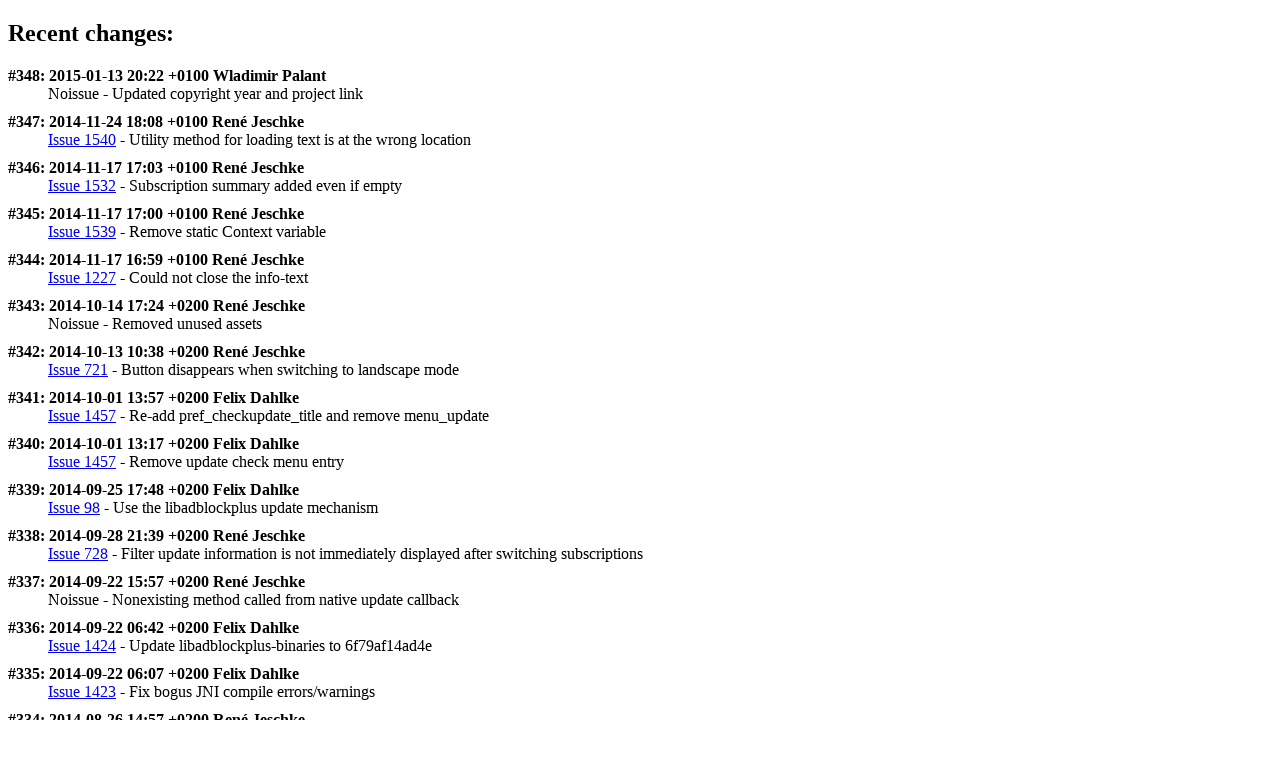

--- FILE ---
content_type: application/xhtml+xml
request_url: https://downloads.adblockplus.org/devbuilds/adblockplusandroid/adblockplusandroid-1.2.1.348.changelog.xhtml
body_size: 10753
content:
<!--
  - This file is part of the Adblock Plus web scripts,
  - Copyright (C) 2006-2014 Eyeo GmbH
  -
  - Adblock Plus is free software: you can redistribute it and/or modify
  - it under the terms of the GNU General Public License version 3 as
  - published by the Free Software Foundation.
  -
  - Adblock Plus is distributed in the hope that it will be useful,
  - but WITHOUT ANY WARRANTY; without even the implied warranty of
  - MERCHANTABILITY or FITNESS FOR A PARTICULAR PURPOSE.  See the
  - GNU General Public License for more details.
  -
  - You should have received a copy of the GNU General Public License
  - along with Adblock Plus.  If not, see <http://www.gnu.org/licenses/>.
  -->

<html xmlns="http://www.w3.org/1999/xhtml">
<body>
<h2>Recent changes:</h2>
<dl>
<dt><strong>#348: 2015-01-13 20:22 +0100 Wladimir Palant</strong></dt>
<dd style="margin-bottom: 10px;">Noissue - Updated copyright year and project link</dd>
<dt><strong>#347: 2014-11-24 18:08 +0100 René Jeschke</strong></dt>
<dd style="margin-bottom: 10px;"><a href="https://issues.adblockplus.org/ticket/1540">Issue 1540</a> - Utility method for loading text is at the wrong location</dd>
<dt><strong>#346: 2014-11-17 17:03 +0100 René Jeschke</strong></dt>
<dd style="margin-bottom: 10px;"><a href="https://issues.adblockplus.org/ticket/1532">Issue 1532</a> - Subscription summary added even if empty</dd>
<dt><strong>#345: 2014-11-17 17:00 +0100 René Jeschke</strong></dt>
<dd style="margin-bottom: 10px;"><a href="https://issues.adblockplus.org/ticket/1539">Issue 1539</a> - Remove static Context variable</dd>
<dt><strong>#344: 2014-11-17 16:59 +0100 René Jeschke</strong></dt>
<dd style="margin-bottom: 10px;"><a href="https://issues.adblockplus.org/ticket/1227">Issue 1227</a> - Could not close the info-text</dd>
<dt><strong>#343: 2014-10-14 17:24 +0200 René Jeschke</strong></dt>
<dd style="margin-bottom: 10px;">Noissue - Removed unused assets</dd>
<dt><strong>#342: 2014-10-13 10:38 +0200 René Jeschke</strong></dt>
<dd style="margin-bottom: 10px;"><a href="https://issues.adblockplus.org/ticket/721">Issue 721</a> - Button disappears when switching to landscape mode</dd>
<dt><strong>#341: 2014-10-01 13:57 +0200 Felix Dahlke</strong></dt>
<dd style="margin-bottom: 10px;"><a href="https://issues.adblockplus.org/ticket/1457">Issue 1457</a> - Re-add pref_checkupdate_title and remove menu_update</dd>
<dt><strong>#340: 2014-10-01 13:17 +0200 Felix Dahlke</strong></dt>
<dd style="margin-bottom: 10px;"><a href="https://issues.adblockplus.org/ticket/1457">Issue 1457</a> - Remove update check menu entry</dd>
<dt><strong>#339: 2014-09-25 17:48 +0200 Felix Dahlke</strong></dt>
<dd style="margin-bottom: 10px;"><a href="https://issues.adblockplus.org/ticket/98">Issue 98</a> - Use the libadblockplus update mechanism</dd>
<dt><strong>#338: 2014-09-28 21:39 +0200 René Jeschke</strong></dt>
<dd style="margin-bottom: 10px;"><a href="https://issues.adblockplus.org/ticket/728">Issue 728</a> - Filter update information is not immediately displayed after switching subscriptions</dd>
<dt><strong>#337: 2014-09-22 15:57 +0200 René Jeschke</strong></dt>
<dd style="margin-bottom: 10px;">Noissue - Nonexisting method called from native update callback</dd>
<dt><strong>#336: 2014-09-22 06:42 +0200 Felix Dahlke</strong></dt>
<dd style="margin-bottom: 10px;"><a href="https://issues.adblockplus.org/ticket/1424">Issue 1424</a> - Update libadblockplus-binaries to 6f79af14ad4e</dd>
<dt><strong>#335: 2014-09-22 06:07 +0200 Felix Dahlke</strong></dt>
<dd style="margin-bottom: 10px;"><a href="https://issues.adblockplus.org/ticket/1423">Issue 1423</a> - Fix bogus JNI compile errors/warnings</dd>
<dt><strong>#334: 2014-08-26 14:57 +0200 René Jeschke</strong></dt>
<dd style="margin-bottom: 10px;"><a href="https://issues.adblockplus.org/ticket/1262">Issue 1262</a> - Wrong proxy configuration message</dd>
<dt><strong>#333: 2014-08-24 15:34 +0200 René Jeschke</strong></dt>
<dd style="margin-bottom: 10px;"><a href="https://issues.adblockplus.org/ticket/547">Issue 547</a> - Refactor proxy registration</dd>
<dt><strong>#332: 2014-08-19 17:31 +0200 Felix Dahlke</strong></dt>
<dd style="margin-bottom: 10px;">Noissue - Fix Eclipse build instructions</dd>
<dt><strong>#331: 2014-07-15 17:18 +0200 Felix Dahlke</strong></dt>
<dd style="margin-bottom: 10px;">Rename url parameter</dd>
<dt><strong>#330: 2014-07-15 17:14 +0200 Felix Dahlke</strong></dt>
<dd style="margin-bottom: 10px;">Add missing license header</dd>
<dt><strong>#329: 2014-07-15 15:01 +0200 Felix Dahlke</strong></dt>
<dd style="margin-bottom: 10px;">Move referrer mapping to a dedicated class</dd>
<dt><strong>#328: 2014-07-03 01:19 +0530 Mohamed Naufal</strong></dt>
<dd style="margin-bottom: 10px;">Declare the ACCESS_SUPERUSER permission

This should make Adblock Plus play nice with Superuser

Review: <a href="https://github.com/adblockplus/adblockplusandroid/pull/3">https://github.com/adblockplus/adblockplusandroid/pull/3</a></dd>
<dt><strong>#327: 2014-06-12 14:15 +0200 René Jeschke</strong></dt>
<dd style="margin-bottom: 10px;"><a href="https://issues.adblockplus.org/ticket/328">Issue 328</a> - ABP doesn&#39;t respect the system locale when adding a filter list</dd>
<dt><strong>#326: 2014-06-12 14:14 +0200 René Jeschke</strong></dt>
<dd style="margin-bottom: 10px;">Disabled CDT builder for Eclipse</dd>
<dt><strong>#325: 2014-06-02 11:27 +0200 René Jeschke</strong></dt>
<dd style="margin-bottom: 10px;"><a href="https://issues.adblockplus.org/ticket/24">Issue 24</a> - Use Matcher.find() instead of Matcher.matches()</dd>
<dt><strong>#324: 2014-05-28 17:52 +0200 René Jeschke</strong></dt>
<dd style="margin-bottom: 10px;"><a href="https://issues.adblockplus.org/ticket/577">Issue 577</a> - Cannot switch filter lists

Fixed subscription changing caused by a faulty logic introduced with the
JNI bindings refactoring.</dd>
<dt><strong>#323: 2014-04-30 18:03 +0200 René Jeschke</strong></dt>
<dd style="margin-bottom: 10px;">libadblockplus JNI bridge replacement

- rewrote JNI bindings for libadblockplus
- refactored the app for usage of the new bindings
- removed old bindings/code</dd>
<dt><strong>#322: 2014-04-30 14:13 +0200 René Jeschke</strong></dt>
<dd style="margin-bottom: 10px;"><a href="https://issues.adblockplus.org/ticket/204">Issue 204</a> - Now properly upgraded to latest libadblockplus-binaries</dd>
<dt><strong>#321: 2014-04-30 13:41 +0200 René Jeschke</strong></dt>
<dd style="margin-bottom: 10px;">Disabled auto-build for JNI code</dd>
<dt><strong>#320: 2014-04-30 13:36 +0200 René Jeschke</strong></dt>
<dd style="margin-bottom: 10px;"><a href="https://issues.adblockplus.org/ticket/204">Issue 204</a> - Upgraded to latest libadblockplus-binaries</dd>
<dt><strong>#319: 2014-04-03 10:01 +0200 Wladimir Palant</strong></dt>
<dd style="margin-bottom: 10px;">Added tag 1.2.1 for changeset c1acf222494b</dd>
<dt><strong>#318: 2014-04-03 10:00 +0200 Wladimir Palant</strong></dt>
<dd style="margin-bottom: 10px;">Releasing Adblock Plus 1.2.1</dd>
<dt><strong>#317: 2014-03-31 16:42 +0200 René Jeschke</strong></dt>
<dd style="margin-bottom: 10px;">Line endings, whitespace, imports and casts cleanup</dd>
<dt><strong>#316: 2014-03-31 15:13 +0200 René Jeschke</strong></dt>
<dd style="margin-bottom: 10px;">Proxy server socket now only binds to localhost (issue #232)</dd>
<dt><strong>#315: 2014-03-12 13:57 +0100 Wladimir Palant</strong></dt>
<dd style="margin-bottom: 10px;">Updated copyright year</dd>
<dt><strong>#314: 2014-03-05 16:14 +0100 Felix Dahlke</strong></dt>
<dd style="margin-bottom: 10px;">Add a README.md</dd>
<dt><strong>#313: 2014-03-05 16:11 +0100 René Jeschke</strong></dt>
<dd style="margin-bottom: 10px;">Unified whitespace, removed line-break on flags setting.</dd>
<dt><strong>#312: 2014-03-05 16:10 +0100 René Jeschke</strong></dt>
<dd style="margin-bottom: 10px;">Reverted native code setup specific hginore entry.</dd>
<dt><strong>#311: 2014-03-05 14:32 +0100 René Jeschke</strong></dt>
<dd style="margin-bottom: 10px;">Unified filenames, removed unused files.</dd>
<dt><strong>#310: 2014-02-27 18:23 +0100 Felix Dahlke</strong></dt>
<dd style="margin-bottom: 10px;">Build release versions by default (again)</dd>
<dt><strong>#309: 2013-11-29 17:20 +0100 Felix Dahlke</strong></dt>
<dd style="margin-bottom: 10px;">Added tag 1.2 for changeset 7a66eda8db13</dd>
<dt><strong>#308: 2013-11-29 17:20 +0100 Felix Dahlke</strong></dt>
<dd style="margin-bottom: 10px;">Releasing Adblock Plus 1.2</dd>
<dt><strong>#307: 2013-11-29 16:34 +0100 Felix Dahlke</strong></dt>
<dd style="margin-bottom: 10px;">Fix whitelisting issues

Review: <a href="http://codereview.adblockplus.org/6227976249147392/">http://codereview.adblockplus.org/6227976249147392/</a></dd>
<dt><strong>#306: 2013-11-29 14:33 +0100 Felix Dahlke</strong></dt>
<dd style="margin-bottom: 10px;">Remove bogus Chinese translation</dd>
<dt><strong>#305: 2013-11-29 14:16 +0100 Felix Dahlke</strong></dt>
<dd style="margin-bottom: 10px;">Update translations

Review: <a href="http://codereview.adblockplus.org/5186953486008320/">http://codereview.adblockplus.org/5186953486008320/</a></dd>
<dt><strong>#304: 2013-11-29 14:14 +0100 Felix Dahlke</strong></dt>
<dd style="margin-bottom: 10px;">Don&#39;t inject any element hiding rules

Review: <a href="http://codereview.adblockplus.org/5763633376133120/edit">http://codereview.adblockplus.org/5763633376133120/edit</a></dd>
<dt><strong>#303: 2013-11-28 15:29 +0100 Felix Dahlke</strong></dt>
<dd style="margin-bottom: 10px;">Don&#39;t hard code the Acceptable Ads help URL

Review: <a href="http://codereview.adblockplus.org/6342870919282688/">http://codereview.adblockplus.org/6342870919282688/</a></dd>
<dt><strong>#302: 2013-11-27 22:04 +0100 Felix Dahlke</strong></dt>
<dd style="margin-bottom: 10px;">Update the checkbox when enabling Acceptable Ads

Review: <a href="http://codereview.adblockplus.org/5444834596749312/">http://codereview.adblockplus.org/5444834596749312/</a></dd>
<dt><strong>#300: 2013-11-27 16:06 +0100 Felix Dahlke</strong></dt>
<dd style="margin-bottom: 10px;">Determine the frame structure

Review: <a href="http://codereview.adblockplus.org/5172657418928128/">http://codereview.adblockplus.org/5172657418928128/</a></dd>
<dt><strong>#299: 2013-11-26 10:22 +0100 Felix Dahlke</strong></dt>
<dd style="margin-bottom: 10px;">Automatically enable acceptable ads and notify the user about it</dd>
<dt><strong>#298: 2013-11-26 14:47 +0100 Felix Dahlke</strong></dt>
<dd style="margin-bottom: 10px;">Make the Acceptable Ads link clickable

Review: <a href="http://codereview.adblockplus.org/6196972490850304/">http://codereview.adblockplus.org/6196972490850304/</a></dd>
</dl>
</body>
</html>